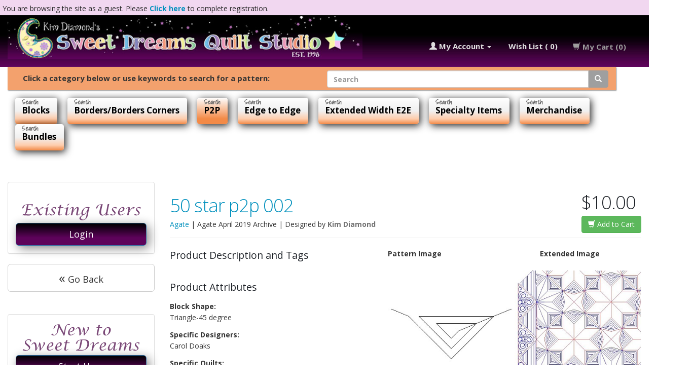

--- FILE ---
content_type: text/html; charset=UTF-8
request_url: https://sweetdreamsquiltstudio.com/p2p/star-p2p-002-p-20916.html?osCsid=tq95ih0ad8r1d3k72ujnd0rnb7
body_size: 7668
content:
<!DOCTYPE html>
<html      dir="ltr" lang="en">

<head>
    <meta charset="utf-8">
    <meta name="viewport" content="width=device-width, initial-scale=1, shrink-to-fit=no">
     <meta http-equiv="X-UA-Compatible" content="IE=edge">
 <title>50 star p2p 002 Digital Pattern | Sweet Dreams Quilt Studio - Digital P2P Patterns | Sweet Dreams Quilt Studio</title>
 <meta name="description" content="50 star p2p 002 - P2P" />
 <meta name="keywords" content="50 star p2p 002 , P2P" />
 <meta name="robots" content="noodp" />
 <meta name="slurp" content="noydir" />
<meta property="og:site_name" content="Sweet Dreams Quilt Studio" />
<meta property="og:locale" content="" />
<meta property="og:type" content="product" />
<meta property="og:title" content="50 star p2p 002" />
<meta property="og:description" content="" />
<meta property="og:image" content="https://sweetdreamsquiltstudio.com/images/50 star p2p 002.jpg" />
<meta property="og:url" content="https://sweetdreamsquiltstudio.com/p2p/star-p2p-002-p-20916.html" />
<meta property="og:price" content="$10.00" />
<meta property="og:currency" content="USD" />
<meta property="og:availability" content="instock" />
 <!-- EOF: Header Tags SEO Generated Meta Tags by oscommerce-solution.com -->

    <meta property="og:type" content="Website" />
    <meta property="og:image" content="https://sweetdreamsquiltstudio.com/preview.jpg" />
    <meta property="og:url" content="https://sweetdreamsquiltstudio.com" />
    <meta property="og:title" content="Sweet Dreams Quilt Studio" />
    <meta property="og:description" content="Providing Digital Quilting Patterns for Computer Assisted Long Arm and Short Arm Quilting Machines, since 1998." />

    <!-- Google tag (gtag.js) -->
    <script async src="https://www.googletagmanager.com/gtag/js?id=G-STR1G471EW"></script>
    <script>
    window.dataLayer = window.dataLayer || [];

    function gtag() {
        dataLayer.push(arguments);
    }
    gtag('js', new Date());
    gtag('config', 'G-STR1G471EW');
    </script>

    <!-- Google tag (gtag.js) -->
    <script async src="https://www.googletagmanager.com/gtag/js?id=AW-820602761"></script>
    <script>
    window.dataLayer = window.dataLayer || [];

    function gtag() {
        dataLayer.push(arguments);
    }
    gtag('js', new Date());
    gtag('config', 'AW-820602761');
    </script>

    <!-- Matomo -->
    <script>
    var _paq = window._paq = window._paq || [];
    /* tracker methods like "setCustomDimension" should be called before "trackPageView" */
    _paq.push(['disableCookies']);
    _paq.push(['trackPageView']);
    _paq.push(['enableLinkTracking']);
    (function() {
        var u = "//stats.fishlinemedia.com/";
        _paq.push(['setTrackerUrl', u + 'matomo.php']);
        _paq.push(['setSiteId', '8']);
        var d = document,
            g = d.createElement('script'),
            s = d.getElementsByTagName('script')[0];
        g.async = true;
        g.src = u + 'matomo.js';
        s.parentNode.insertBefore(g, s);
    })();
    </script>
    <!-- End Matomo Code -->


    <base href="https://sweetdreamsquiltstudio.com/">
    <link rel="shortcut icon" type="image/x-icon" href="/favicon.ico">
    <!-- Web Fonts  -->
    <link href="//fonts.googleapis.com/css?family=Open+Sans:300,400,600,700,800%7CShadows+Into+Light" rel="stylesheet" type="text/css" />

    <!-- font awesome -->
    <link href="https://maxcdn.bootstrapcdn.com/font-awesome/4.7.0/css/font-awesome.min.css" rel="stylesheet" integrity="sha384-wvfXpqpZZVQGK6TAh5PVlGOfQNHSoD2xbE+QkPxCAFlNEevoEH3Sl0sibVcOQVnN" crossorigin="anonymous">
    <link href="ext/bootstrap/css/bootstrap.min.css" rel="stylesheet">
    <link href="/custom.css?v=27" rel="stylesheet">
    <!--[if lt IE 9]>
   <script src="ext/js/html5shiv.js"></script>
   <script src="ext/js/respond.min.js"></script>
   <script src="ext/js/excanvas.min.js"></script>
<![endif]-->
    <link rel="canonical" href="https://sweetdreamsquiltstudio.com/p2p/star-p2p-002-p-20916.html" />

<link rel="stylesheet" href="ext/colorbox/colorbox.css" />
        <script type="text/javascript" src="ext/filter/jquery-1.11.1.min.js"></script>
    <script src="https://ajax.googleapis.com/ajax/libs/jqueryui/1.12.1/jquery-ui.min.js"></script>
    <!-- ReCaptcha Start -->
    <script src="https://www.google.com/recaptcha/api.js" async defer></script>
    <!-- ReCaptcha End -->
    
</head>

<body>
    <!-- <div style="height: auto; background-color: #F1D7F0; padding: 5px;">
<p>Sweet Dreams Quilt Studio Offices will be closed <span style="color: #FF0000; font-weight: bold;">December 24, 2022 through January 2, 2023</span>.  <strong>You can still place and download pattern orders!</strong> and you may still submit design requests, but Kim will NOT be drawing patterns during this time. We will monitor the website, emails and voicemails and respond to emergency situations.  Non-emergency messages and emails will be handled after January 2, 2023.  The January Crown Jewels Club patterns will be released after January 3, 2023.</p>
</div> -->
<div id="mainContainer">
            <div style="height: 30px; background-color: #F1D7F0; padding: 5px;">
        <p>You are browsing the site as a guest. Please <a href="/create_account.php"><strong>Click here</strong></a> to
            complete registration.</p>
    </div>

        
    <!--     <div class="black-friday-sale-banner">
        <p><strong>BLACK FRIDAY SALE STARTS NOW! All patterns are 50% off.</strong> Discount automatically applied at checkout. Sale ends at 11:59 PM CST on 11/28.</p>
        <style>
        @media (max-width: 768px) {
            .black-friday-sale-banner {
                padding: 10px;
                font-size: 13px;
            }
        }

        @media (max-width: 480px) {
            .black-friday-sale-banner {
                padding: 4px 8px !important;
                font-size: 12px !important;
            }
        }

        .black-friday-sale-banner {
            background-color: #F1D7F0;
            padding: 16px;
            font-size: 19px;
            text-align: center;
            height: 60px;
        }
        </style>
    </div> -->

        <nav class="navbar navbar-inverse navbar-no-corners navbar-no-margin" role="navigation">
        <div class="container-fluid">
            <div class="navbar-header">
                <button type="button" class="navbar-toggle" data-toggle="collapse" data-target="#bs-navbar-collapse-1" style="padding: 1px 7px;">
                    <i class="fa fa-angle-down"></i><span class="sr-only">Toggle Navigation</span>
                </button>

            </div>

            <div class="collapse navbar-collapse" id="bs-navbar-collapse-1">
                <div class="container-fluid large-screen-move">
                    <ul class="nav navbar-nav">
                                                                                                                    </ul>
                    <ul class="nav navbar-nav navbar-right">
                        <li class="dropdown">
                            <a class="dropdown-toggle" data-toggle="dropdown" href="#">
                                <i class="glyphicon glyphicon-user"></i><span class="hidden-sm"> My Account</span> <span class="caret"></span>                            </a>
                            <ul class="dropdown-menu">
                                <li><a href="https://sweetdreamsquiltstudio.com/login.php"><i class="glyphicon glyphicon-log-in"></i> Log In</a><li><a href="https://sweetdreamsquiltstudio.com/create_account.php"><i class="glyphicon glyphicon-pencil"></i> Register</a>
                                <li class="divider"></li>

                                <li>
                                    <a href="https://sweetdreamsquiltstudio.com/account.php">My Account</a>                                </li>

                                <li>
                                    <a href="https://sweetdreamsquiltstudio.com/account_history.php">My Orders</a>                                </li>
                                
                                <li>
                                    <a href="https://sweetdreamsquiltstudio.com/address_book.php">My Address Book</a>                                </li>

                                <li>
                                    <a href="https://sweetdreamsquiltstudio.com/wishlist.php">My Wish List</a>                                </li>

                                <li>
                                    <a href="https://sweetdreamsquiltstudio.com/account_password.php">My Password</a>                                </li>

                                <hr />
                                <li>
                                                                    </li>

                            </ul>

                        </li>

                        
                        <!--<li><a href="/wishlist.php"><span class="glyphicon glyphicon-heart"></span> My Wish List ()</a></li>-->

                        <li><a href="/wishlist.php">&nbsp;Wish List (
                                0)
                            </a>
                        </li>

                        <li class="nav navbar-text"><i class="glyphicon glyphicon-shopping-cart"></i> My Cart (0)</li>
                    </ul>

                </div>

            </div>

        </div>

    </nav>

    
</div>
    <div id="bodyWrapper" class="container-fluid">
        <div class="row">
            <div class="modular-header" id="mainHeader">
  <!--<div class="col-sm-">
  </div>-->

<!-- Moved navbar to template_top.php -->


<div id="storeLogo" class="col-sm-4">

    
    <a href="/"><img src="/images/sdqs-banner.jpg" alt="Sweet Dreams Quilt Studio" id="mainlogo" class="logo-responsive desktop-logo" /></a>

    <a href="/"><img src="/images/mobile-banner.jpg" alt="Sweet Dreams Quilt Studio" class="mobile-logo" /></a>



</div>
<div class="col-sm-4"></div>

 

<div class="search-box col-sm-4">

  
</div>








<div id="catMenu" class="col-sm-12 col-md-12 col-lg-12" style="z-index: 110;">
    <div id="searchMessage">
        <span style="position: relative; top: 4px;">Click a category below or use keywords to search for a pattern:</span>
        <div class="col-sm-6" id="searchContainer">
            <form name="quick_find" action="https://sweetdreamsquiltstudio.com/advanced_search_result.php" method="get" class="form-horizontal" style=" z-index: 2000 !important;">
                <div class="input-group"><input type="text" name="keywords" required placeholder="Search" class="form-control autocomplete" style=" z-index: 2000 !important;" /><span class="input-group-btn"><button type="submit" class="btn btn-info"><i class="glyphicon glyphicon-search"></i></button></span> </div>
            </form>
        </div>
    </div>

    <nav class="navbar navbar-default navbar-main" role="navigation">
        <div class="navbar-header">
            <button type="button" class="btn btn-navbar navbar-toggle mobile-menu-toggle" data-toggle="collapse" data-target="#bs-navbar-collapse">
                <span class="sr-only">Toggle Navigation</span>
                <i class="fa fa-chevron-down"></i>                                                   Categories            </button>
        </div>

        <div class="collapse navbar-collapse catmenu-mobile" id="bs-navbar-collapse">

            
            
            <ul class="nav navbar-nav main-nav">
                <li><a href="/blocks-c-253_254.html" tabindex="1" >Blocks
                    </a></li>
                <li><a href="/bordersborders-corners-c-253_255.html" tabindex="2" >Borders/Borders Corners
                    </a></li>
                <li><a href="/p2p-c-253_256.html" tabindex="3" class="active"
                        >P2P
                    </a></li>
                <li><a href="/edge-edge-c-260.html" tabindex="4" >Edge to Edge
                    </a></li>
                <li><a href="/extended-width-edge-edge-c-283.html" tabindex="5" >Extended Width E2E
                    </a></li>
                <li><a href="/specialty-c-266.html" tabindex="6" >Specialty Items
                    </a></li>
                <li><a href="/merchandise-c-285.html" tabindex="7" >Merchandise
                    </a></li>
                                <li><a href="/bundles-c-276.html" tabindex="8" >Bundles
                    </a></li>
                            </ul>
        </div>
    </nav>
</div>


</div>
<div class="clearfix"></div>
<div class="body-sans-header clearfix">

                        <div id="mobileWrapper">
                <div id="columnLeft" class="col-sm-12 col-md-4 col-lg-3">
                    
                    <br />

<div class="left-menu-user-info">
    <div class=" panel panel-default mobile-welcome">
        <!--<div class="panel-heading panel-background">Existing Users</div>-->
        <div class="panel-body" style="text-align: center;">
                        <img src="/images/existing-users.png" alt="Existing Users" style="position: relative; top: 6px; max-width: 250px; width: 100%;">
            <a href="/login.php" class="btn btn-primary btn-lg btn-block main-button" role="button">Login</a>
                    </div>
    </div>

    
    
        <a href="javascript:history.back()" class="btn btn-default btn-lg btn-block gobackbutton" role="button"><span style="font-size: 25px;">&laquo;</span> Go Back</a><br />
    
</div>

<br />

<div class="panel panel-default">
    <!--<div class="panel-heading panel-background">New Users</div>-->
    <div class="panel-body" style="text-align: center;">
        <img src="/images/new-users.png" alt="New Users" style="position: relative; top: -4px; max-width: 250px; width: 100%;">
        <a href="/create_account.php" class="btn btn-primary btn-lg btn-block main-button" role="button">Start Here</a>
    </div>
</div>

<br />

<div class="panel panel-default left-menu">
    <!--<div class="panel-heading panel-background">New Users</div>-->
    <div class="panel-body">
        <a href="/account.php" class="btn btn-primary btn-lg btn-block main-button" role="button">My Account</a><br />
        <a href="/contact_us.php" class="btn btn-primary btn-lg btn-block main-button" role="button">Contact
            Us</a><br />
                <a href="/collections.php" class="btn btn-primary btn-lg btn-block main-button" role="button">Collections</a><br />
        <a href="/downloadable-catalogs.php" class="btn btn-primary btn-lg btn-block main-button" role="button">Downloadable Catalogs</a><br />
        <a href="/instructions-and-guides.php" class="btn btn-primary btn-lg btn-block main-button" role="button">Instructions and Guides</a><br />
        <a href="/reviews.php" class="btn btn-primary btn-lg btn-block main-button" role="button">Reviews</a><br />
        <a href="/quilters-lightbox.php" class="btn btn-primary btn-lg btn-block main-button" role="button">Quilter's
            Lightbox</a>
    </div>
</div>
                                    </div>
                <div id="bodyContent" class="col-sm-12 col-md-8 col-lg-9">
                    <a name="$header_tags_array['title']"></a>
<form name="cart_quantity" action="https://sweetdreamsquiltstudio.com/p2p/star-p2p-002-p-20916.html?action=add_product" method="post" class="form-horizontal" role="form">


<div itemscope itemtype="http://schema.org/Product">

    <div class="page-header-info">
        <div>

            <h1 style="margin-bottom: 5px;"><a href="https://sweetdreamsquiltstudio.com/p2p/star-p2p-002-p-20916.html" itemprop="url"><span itemprop="name">50 star p2p 002</span></a></h1>

            <span><a href="https://sweetdreamsquiltstudio.com/agate-m-25.html">Agate</a></span>&nbsp;|&nbsp;<span>Agate April 2019 Archive</span> | Designed by <a href="https://sweetdreamsquiltstudio.com/designer_products.php?designer_id=1" style="color: #727272; font-weight: bold; text-decoration: none;">Kim Diamond</a>
                    </div>

        <div>
            <h1 itemprop="offers" itemscope itemtype="http://schema.org/Offer">
                <span itemprop="price" content="10.00">$10.00</span><link itemprop="availability" href="http://schema.org/InStock" /><meta itemprop="priceCurrency" content="USD" />            </h1>
            <div>
                                <!-- &nbsp;&nbsp;&nbsp;<a href="/process_pattern_encryption_cjc.php?productID=" class="btn btn-primary btn-lg main-button2" role="button">&raquo; Download Now &laquo;</a> -->
                
                <input type="hidden" name="products_id" value="20916" /><button  type="submit" class="btn btn-success"> <span class="glyphicon glyphicon-shopping-cart"></span> Add to Cart</button>            </div>
        </div>

            </div>

    <!-- BOF POINTS REWARDS BS -->
    <div class="row">
            </div>
    <!-- EOF POINTS REWARDS BS -->

    
    <div class="contentContainer">
        <div class="contentText">

            <div class="row">
                <div class="col-sm-12 col-md-3 col-md-push-9 col-lg-4 col-lg-push-8">

                    <div id="photo-area">
                        <img width="300" height="300" src="images/thumbs/300_300/50 star p2p 002.jpg" title="" alt="" class="img-responsive" itemprop="image" style="display:none;" />
                        <div class="photo-area-heading-container">
                            <div class="photo-area-heading-pattern-image">
                                <strong>Pattern Image</strong>
                            </div>
                            <div class="photo-area-heading-extended-image">
                                <strong>Extended Image</strong>
                            </div>
                        </div>
                        <div style="clear: both;"></div>
                        <br />

                        
                        <div id="piGal" data-imgcount="21">

                            <img width="300" height="300" src="images/thumbs/300_300/50 star p2p 002.jpg" title=" 1" alt=" 1" class="img-responsive" nopin="nopin" id="piGalImg_1" data-highres="images/50 star p2p 002.jpg" /><img width="300" height="300" src="images/thumbs/300_300/50 star quilt_ext.JPG" title=" 2" alt=" 2" class="img-responsive" nopin="nopin" id="piGalImg_2" data-highres="images/50 star quilt_ext.JPG" />
                        </div>

                        
                    <div style="clear: both;"></div>

                    <!--<div class="col-sm- optionalrelated">

  
</div>-->



<div class="optionalrelated">

  
</div>




                </div>

                
            </div>

            <div class="col-sm-12 col-md-4 col-md-offset-5 col-md-pull-8 col-lg-5 col-lg-offset-2 col-lg-pull-6">

                <h4>Product Description and Tags</h4>
                <div itemprop="description">
                                                                            </div>
                <br />

                <!-- BOF Bundled Products-->
                                <!-- EOF Bundled Products-->

                
                
                <h4>Product Attributes</h4>
                
                <div style="margin-bottom: 12px;">
                    <strong>Block Shape:</strong>
                    <select name="id[8]" style="width: 200px; display:none;" class="form-control"><option value="498">Triangle-45 degree</option></select>                    <br />

                    Triangle-45 degree<br />                </div>

                
                <div style="margin-bottom: 12px;">
                    <strong>Specific Designers:</strong>
                    <select name="id[12]" style="width: 200px; display:none;" class="form-control"><option value="407">Carol Doaks</option></select>                    <br />

                    Carol Doaks<br />                </div>

                
                <div style="margin-bottom: 12px;">
                    <strong>Specific Quilts:</strong>
                    <select name="id[11]" style="width: 200px; display:none;" class="form-control"><option value="406">50 Fabulous Paper Pieced Stars</option></select>                    <br />

                    50 Fabulous Paper Pieced Stars<br />                </div>

                
                
                
                <h4>Additional Information</h4>

                Default Pattern Height: 1.72<br />Default Pattern Width: 4.14<br />                <br />

                <div class="formats-container">
                    
                    <div class="formats-top-row">
                        <div class="available-formats">
                            <strong>Available Formats:</strong><br />
                            BQM, CQP, HQF, IQP, PAT, PLT, QLI
                        </div>

                        <div class="preferred-format">
                            <span class="preferred-label">Your Preferred Format
                                :
                            </span>
                                                    </div>
                    </div>

                    <div class="format-contact">
                        Need to change or add a new preferred format? Please, <a href="/contact_us.php">contact us</a>.
                    </div>
                </div>

                <style>
                .formats-container {
                    margin: 15px 0;
                    background-color: #f8f8f8;
                    border-radius: 5px;
                    padding: 10px 15px;
                }

                .formats-top-row {
                    display: flex;
                    flex-wrap: wrap;
                    align-items: center;
                    justify-content: space-between;
                    margin-bottom: 8px;
                }

                .available-formats {
                    flex: 1;
                    padding: 5px 0;
                }

                .preferred-format {
                    padding: 5px 0;
                }

                .preferred-label {
                    font-weight: bold;
                    margin-right: 8px;
                    margin-bottom: 6px;
                    display: block;
                }

                .format-value {
                    padding: 3px 8px;
                }

                .format-value.green {
                    background-color: #e8f5e9;
                    border: 1px solid #c8e6c9;
                    color: #2e7d32;
                    border-radius: 3px;
                    font-weight: bold;
                }

                .format-contact {
                    font-size: 0.9em;
                    border-top: 1px solid #e0e0e0;
                    padding-top: 8px;
                }

                @media (max-width: 768px) {
                    .formats-top-row {
                        flex-direction: column;
                        align-items: flex-start;
                    }

                    .preferred-format {
                        margin-top: 8px;
                    }
                }
                </style>







                
                <div class="clearfix"></div>

                
            </div>

        </div>

    </div>

    <br /><br /><br /><br />

    <span itemprop="manufacturer" itemscope itemtype="http://schema.org/Organization"><meta itemprop="name" content="Agate" /></span>
</div>

<div style="float:right; margin-top:5px; margin-right:4px;"><div style="float:right;"><div style="float:right;"><div class="hts_bookmarks"><div style="float:right;"><div style="padding-right:1px;"><a rel="nofollow" target="_blank" href="http://twitter.com/home?status=https%3A%2F%2Fsweetdreamsquiltstudio.com%2Fp2p%2Fstar-p2p-002-p-20916.html&amp50+star+p2p+002&amp;media=https://sweetdreamsquiltstudio.com/images/50 star p2p 002.jpg&title=50+star+p2p+002"><img style="vertical-align:middle;display:inline;border-style:none" title="Twitter" alt="Twitter" src="images/socialbookmark/twitter-16x16.png" width="16" height="16" /></a></div></div><div style="float:right;"><div style="padding-right:1px;"><a rel="nofollow" target="_blank" href="http://www.stumbleupon.com/submit?url=https%3A%2F%2Fsweetdreamsquiltstudio.com%2Fp2p%2Fstar-p2p-002-p-20916.html&amp50+star+p2p+002&amp;media=https://sweetdreamsquiltstudio.com/images/50 star p2p 002.jpg&title=50+star+p2p+002"><img style="vertical-align:middle;display:inline;border-style:none" title="Stumbleupon" alt="Stumbleupon" src="images/socialbookmark/stumbleupon-16x16.png" width="16" height="16" /></a></div></div><div style="float:right;"><div style="padding-right:1px;"><a rel="nofollow" target="_blank" href="http://reddit.com/submit?url=https%3A%2F%2Fsweetdreamsquiltstudio.com%2Fp2p%2Fstar-p2p-002-p-20916.html&amp50+star+p2p+002&amp;media=https://sweetdreamsquiltstudio.com/images/50 star p2p 002.jpg&title=50+star+p2p+002"><img style="vertical-align:middle;display:inline;border-style:none" title="Reddit" alt="Reddit" src="images/socialbookmark/reddit-16x16.png" width="16" height="16" /></a></div></div><div style="float:right;"><div style="padding-right:1px;"><a rel="nofollow" target="_blank" href="http://pinterest.com/pin/create/button/?url=https%3A%2F%2Fsweetdreamsquiltstudio.com%2Fp2p%2Fstar-p2p-002-p-20916.html&amp50+star+p2p+002&amp;media=https://sweetdreamsquiltstudio.com/images/50 star p2p 002.jpg&title=50+star+p2p+002"><img style="vertical-align:middle;display:inline;border-style:none" title="Pintrest" alt="Pintrest" src="images/socialbookmark/pintrest-16x16.png" width="16" height="16" /></a></div></div><div style="float:right;"><div style="padding-right:1px;"><a rel="nofollow" target="_blank" href="http://www.newsvine.com/_tools/seed&ampamp;save?u=https%3A%2F%2Fsweetdreamsquiltstudio.com%2Fp2p%2Fstar-p2p-002-p-20916.html&amph=50+star+p2p+002&amp;media=https://sweetdreamsquiltstudio.com/images/50 star p2p 002.jpg&title=50+star+p2p+002"><img style="vertical-align:middle;display:inline;border-style:none" title="Newsvine" alt="Newsvine" src="images/socialbookmark/newsvine-16x16.png" width="16" height="16" /></a></div></div><div style="float:right;"><div style="padding-right:1px;"><a rel="nofollow" target="_blank" href="http://www.linkedin.com/shareArticle?mini=true&ampurl=&amptitle=50+star+p2p+002=&ampsource=https%3A%2F%2Fsweetdreamsquiltstudio.com%2Fp2p%2Fstar-p2p-002-p-20916.html&amp;media=https://sweetdreamsquiltstudio.com/images/50 star p2p 002.jpg&title=50+star+p2p+002"><img style="vertical-align:middle;display:inline;border-style:none" title="Linkedin" alt="Linkedin" src="images/socialbookmark/linkedin-16x16.png" width="16" height="16" /></a></div></div><div style="float:right;"><div style="padding-right:1px;"><a rel="nofollow" target="_blank" href="https://plus.google.com/share?url=https%3A%2F%2Fsweetdreamsquiltstudio.com%2Fp2p%2Fstar-p2p-002-p-20916.html&amp50+star+p2p+002&amp;media=https://sweetdreamsquiltstudio.com/images/50 star p2p 002.jpg&title=50+star+p2p+002"><img style="vertical-align:middle;display:inline;border-style:none" title="Google+" alt="Google+" src="images/socialbookmark/google+-16x16.png" width="16" height="16" /></a></div></div><div style="float:right;"><div style="padding-right:1px;"><a rel="nofollow" target="_blank" href="http://www.google.com/bookmarks/mark?op=edit&ampbkmk=https%3A%2F%2Fsweetdreamsquiltstudio.com%2Fp2p%2Fstar-p2p-002-p-20916.html&amp50+star+p2p+002&amp;media=https://sweetdreamsquiltstudio.com/images/50 star p2p 002.jpg&title=50+star+p2p+002"><img style="vertical-align:middle;display:inline;border-style:none" title="Google" alt="Google" src="images/socialbookmark/google-16x16.png" width="16" height="16" /></a></div></div><div style="float:right;"><div style="padding-right:1px;"><a rel="nofollow" target="_blank" href="http://www.facebook.com/share.php?u=https%3A%2F%2Fsweetdreamsquiltstudio.com%2Fp2p%2Fstar-p2p-002-p-20916.html&amp50+star+p2p+002&amp;media=https://sweetdreamsquiltstudio.com/images/50 star p2p 002.jpg&title=50+star+p2p+002"><img style="vertical-align:middle;display:inline;border-style:none" title="Facebook" alt="Facebook" src="images/socialbookmark/facebook-16x16.png" width="16" height="16" /></a></div></div><div style="float:right;"><div style="padding-right:1px;"><a rel="nofollow" target="_blank" href="http://digg.com/submit?phase=2&ampurl=https%3A%2F%2Fsweetdreamsquiltstudio.com%2Fp2p%2Fstar-p2p-002-p-20916.html&amp50+star+p2p+002&amp;media=https://sweetdreamsquiltstudio.com/images/50 star p2p 002.jpg&title=50+star+p2p+002"><img style="vertical-align:middle;display:inline;border-style:none" title="Digg" alt="Digg" src="images/socialbookmark/digg-16x16.png" width="16" height="16" /></a></div></div></div></div></div></div>
</div>

</form>

<script src="ext/jquery/cookie.js"></script>

      </div> <!-- bodyContent //-->
    </div> <!-- row -->
  </div> <!-- bodyWrapper //-->
  
  <br /><br />
  
</div>

<footer>
  <div class="footer">
    <div class="container-fluid">
      <div class="row">
        <div class="col-sm-3">
  <div class="footerbox account">
    <h2>Customer Services</h2>
    <ul class="list-unstyled">
      <li><a href="/new-users.php">Create Account</a></li><li><br><a class="btn btn-success btn-sm btn-block" role="button" href="https://sweetdreamsquiltstudio.com/login.php"><i class="glyphicon glyphicon-log-in"></i> Existing Customer? Log In</a></li>    </ul>
    <br />
    <img src="/images/tl_transp.gif" alt="Secure" />
  </div>
</div>

<div class="col-sm-3">
    <div class="footerbox contact">
        <h2>How To Contact Us</h2>
        <address>
            <strong>Sweet Dreams Quilt Studio</strong><br>
            2515 Basswood Ct.<br />
            Columbia, MO 65203<br />
            Phone: (573) 446-0421<br>
            Email: customerservice@sweetdreamsquiltstudio.com        </address>
        <ul class="list-unstyled">
            <li><a class="btn btn-success btn-sm btn-block" role="button"
                    href="https://sweetdreamsquiltstudio.com/contact_us.php"><i class="glyphicon glyphicon-send"></i>
                    Contact Us</a></li>
        </ul>
    </div>
</div>
<div class="col-sm-3">
    <div class="footerbox information">
        <h2>Information</h2>
        <ul class="list-unstyled">
            <li><a href="/advanced_search.php">Advanced Search</a></li>
                        <li><a href="https://sweetdreamsquiltstudio.com/privacy.php">Privacy & Cookie Policy</a></li>
            <li><a href="https://sweetdreamsquiltstudio.com/conditions.php">Terms & Conditions</a></li>
            <li><a href="https://sweetdreamsquiltstudio.com/contact_us.php">Contact Us</a></li>
        </ul>
    </div>
</div>
<div class="col-sm-3">

    <div class="footerbox generic-text">

        <h2>About Us</h2>
        <p>Sweet Dreams Quilt Studio has been providing digital quilting patterns for computer assisted long arm and
            short arm quilting machines, since 1998. All patterns are original pieces designed by the owner Kim Diamond.
        </p>
        <a href="https://www.facebook.com/sweetdreamsquiltstudio/" target="_blank"><img src="/images/icons/facebook.png"
                alt="Facebook" /></a>&nbsp;&nbsp;&nbsp;<a
            href="https://www.pinterest.com/search/pins/?q=sweet%20dreams%20quilt%20studio&rs=typed"
            target="_blank"><img src="/images/icons/pinterest.png" alt="Pinterest" /></a>&nbsp;&nbsp;&nbsp;&nbsp;<a
            href="https://www.youtube.com/@sweetdreamsquiltstudio" target="_blank"><img src="/images/icons/youtube2.png"
                alt="YouTube" /></a>
    </div>
</div>      </div>
    </div>
  </div>
  <div class="footer-extra">
    <div class="container-fluid">
      <div class="row">
        <div class="col-sm-6 text-center-xs">
  Copyright &copy; 2026 <a href="https://sweetdreamsquiltstudio.com/index.php">Sweet Dreams Quilt Studio</a> Powered by <a href="http://www.oscommerce.com" target="_blank">osCommerce</a></div>

<div class="col-sm-6 text-right text-center-xs">
  </div>
      </div>
    </div>
  
  </div>
</footer><script src="ext/bootstrap/js/bootstrap.min.js"></script>
<script src="ext/photoset-grid/jquery.photoset-grid.min.js"></script>

<script src="ext/colorbox/jquery.colorbox-min.js"></script>

<script>var ImgCount = $("#piGal").data("imgcount"); $(function() {$('#piGal').css({'visibility': 'hidden'});$('#piGal').photosetGrid({layout: ""+ ImgCount +"",width: '250px',highresLinks: true,rel: 'pigallery',onComplete: function() {$('#piGal').css({'visibility': 'visible'});$('#piGal a').colorbox({maxHeight: '90%',maxWidth: '90%', rel: 'pigallery'});$('#piGal img').each(function() {var imgid = $(this).attr('id').substring(9);if ( $('#piGalDiv_' + imgid).length ) {$(this).parent().colorbox({ inline: true, href: "#piGalDiv_" + imgid });}});}});});</script>
<script type="text/javascript">
function downloadJSAtOnload() {
var element = document.createElement("script");
element.src = "/ext/js/autocomplete.js";
document.body.appendChild(element);
}
if (window.addEventListener)
window.addEventListener("load", downloadJSAtOnload, false);
else if (window.attachEvent)
window.attachEvent("onload", downloadJSAtOnload);
else window.onload = downloadJSAtOnload;
</script>
</body>
</html>